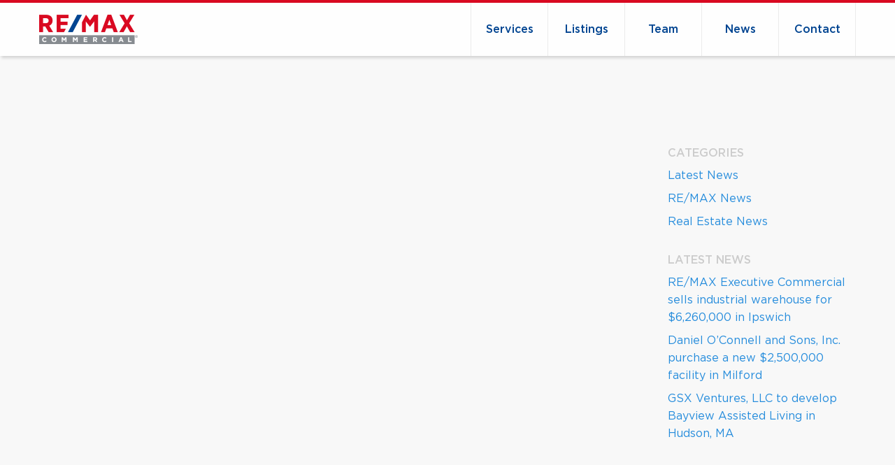

--- FILE ---
content_type: text/html; charset=UTF-8
request_url: https://remaxcommercialma.com/type/nonprofit-campus/
body_size: 6307
content:
<!DOCTYPE html>
<html dir="ltr" lang="en-US" prefix="og: https://ogp.me/ns#">
	<head>
		<meta charset="UTF-8">
		<meta name="viewport" content="width=device-width, initial-scale=1">
        <link rel="profile" href="https://gmpg.org/xfn/11">
		<link rel="pingback" href="https://remaxcommercialma.com/xmlrpc.php">	
		<title>Nonprofit campus | RE/MAX</title>

		<!-- All in One SEO 4.9.3 - aioseo.com -->
	<meta name="robots" content="max-image-preview:large" />
	<link rel="canonical" href="https://remaxcommercialma.com/type/nonprofit-campus/" />
	<meta name="generator" content="All in One SEO (AIOSEO) 4.9.3" />
		<script type="application/ld+json" class="aioseo-schema">
			{"@context":"https:\/\/schema.org","@graph":[{"@type":"BreadcrumbList","@id":"https:\/\/remaxcommercialma.com\/type\/nonprofit-campus\/#breadcrumblist","itemListElement":[{"@type":"ListItem","@id":"https:\/\/remaxcommercialma.com#listItem","position":1,"name":"Home","item":"https:\/\/remaxcommercialma.com","nextItem":{"@type":"ListItem","@id":"https:\/\/remaxcommercialma.com\/type\/nonprofit-campus\/#listItem","name":"Nonprofit campus"}},{"@type":"ListItem","@id":"https:\/\/remaxcommercialma.com\/type\/nonprofit-campus\/#listItem","position":2,"name":"Nonprofit campus","previousItem":{"@type":"ListItem","@id":"https:\/\/remaxcommercialma.com#listItem","name":"Home"}}]},{"@type":"CollectionPage","@id":"https:\/\/remaxcommercialma.com\/type\/nonprofit-campus\/#collectionpage","url":"https:\/\/remaxcommercialma.com\/type\/nonprofit-campus\/","name":"Nonprofit campus | RE\/MAX","inLanguage":"en-US","isPartOf":{"@id":"https:\/\/remaxcommercialma.com\/#website"},"breadcrumb":{"@id":"https:\/\/remaxcommercialma.com\/type\/nonprofit-campus\/#breadcrumblist"}},{"@type":"Organization","@id":"https:\/\/remaxcommercialma.com\/#organization","name":"RE\/MAX","url":"https:\/\/remaxcommercialma.com\/"},{"@type":"WebSite","@id":"https:\/\/remaxcommercialma.com\/#website","url":"https:\/\/remaxcommercialma.com\/","name":"RE\/MAX","inLanguage":"en-US","publisher":{"@id":"https:\/\/remaxcommercialma.com\/#organization"}}]}
		</script>
		<!-- All in One SEO -->

<link rel='dns-prefetch' href='//ajax.googleapis.com' />
<link rel="alternate" type="application/rss+xml" title="RE/MAX &raquo; Nonprofit campus Type Feed" href="https://remaxcommercialma.com/type/nonprofit-campus/feed/" />
<style id='wp-img-auto-sizes-contain-inline-css' type='text/css'>
img:is([sizes=auto i],[sizes^="auto," i]){contain-intrinsic-size:3000px 1500px}
/*# sourceURL=wp-img-auto-sizes-contain-inline-css */
</style>
<style id='wp-block-library-inline-css' type='text/css'>
:root{--wp-block-synced-color:#7a00df;--wp-block-synced-color--rgb:122,0,223;--wp-bound-block-color:var(--wp-block-synced-color);--wp-editor-canvas-background:#ddd;--wp-admin-theme-color:#007cba;--wp-admin-theme-color--rgb:0,124,186;--wp-admin-theme-color-darker-10:#006ba1;--wp-admin-theme-color-darker-10--rgb:0,107,160.5;--wp-admin-theme-color-darker-20:#005a87;--wp-admin-theme-color-darker-20--rgb:0,90,135;--wp-admin-border-width-focus:2px}@media (min-resolution:192dpi){:root{--wp-admin-border-width-focus:1.5px}}.wp-element-button{cursor:pointer}:root .has-very-light-gray-background-color{background-color:#eee}:root .has-very-dark-gray-background-color{background-color:#313131}:root .has-very-light-gray-color{color:#eee}:root .has-very-dark-gray-color{color:#313131}:root .has-vivid-green-cyan-to-vivid-cyan-blue-gradient-background{background:linear-gradient(135deg,#00d084,#0693e3)}:root .has-purple-crush-gradient-background{background:linear-gradient(135deg,#34e2e4,#4721fb 50%,#ab1dfe)}:root .has-hazy-dawn-gradient-background{background:linear-gradient(135deg,#faaca8,#dad0ec)}:root .has-subdued-olive-gradient-background{background:linear-gradient(135deg,#fafae1,#67a671)}:root .has-atomic-cream-gradient-background{background:linear-gradient(135deg,#fdd79a,#004a59)}:root .has-nightshade-gradient-background{background:linear-gradient(135deg,#330968,#31cdcf)}:root .has-midnight-gradient-background{background:linear-gradient(135deg,#020381,#2874fc)}:root{--wp--preset--font-size--normal:16px;--wp--preset--font-size--huge:42px}.has-regular-font-size{font-size:1em}.has-larger-font-size{font-size:2.625em}.has-normal-font-size{font-size:var(--wp--preset--font-size--normal)}.has-huge-font-size{font-size:var(--wp--preset--font-size--huge)}.has-text-align-center{text-align:center}.has-text-align-left{text-align:left}.has-text-align-right{text-align:right}.has-fit-text{white-space:nowrap!important}#end-resizable-editor-section{display:none}.aligncenter{clear:both}.items-justified-left{justify-content:flex-start}.items-justified-center{justify-content:center}.items-justified-right{justify-content:flex-end}.items-justified-space-between{justify-content:space-between}.screen-reader-text{border:0;clip-path:inset(50%);height:1px;margin:-1px;overflow:hidden;padding:0;position:absolute;width:1px;word-wrap:normal!important}.screen-reader-text:focus{background-color:#ddd;clip-path:none;color:#444;display:block;font-size:1em;height:auto;left:5px;line-height:normal;padding:15px 23px 14px;text-decoration:none;top:5px;width:auto;z-index:100000}html :where(.has-border-color){border-style:solid}html :where([style*=border-top-color]){border-top-style:solid}html :where([style*=border-right-color]){border-right-style:solid}html :where([style*=border-bottom-color]){border-bottom-style:solid}html :where([style*=border-left-color]){border-left-style:solid}html :where([style*=border-width]){border-style:solid}html :where([style*=border-top-width]){border-top-style:solid}html :where([style*=border-right-width]){border-right-style:solid}html :where([style*=border-bottom-width]){border-bottom-style:solid}html :where([style*=border-left-width]){border-left-style:solid}html :where(img[class*=wp-image-]){height:auto;max-width:100%}:where(figure){margin:0 0 1em}html :where(.is-position-sticky){--wp-admin--admin-bar--position-offset:var(--wp-admin--admin-bar--height,0px)}@media screen and (max-width:600px){html :where(.is-position-sticky){--wp-admin--admin-bar--position-offset:0px}}

/*# sourceURL=wp-block-library-inline-css */
</style><style id='global-styles-inline-css' type='text/css'>
:root{--wp--preset--aspect-ratio--square: 1;--wp--preset--aspect-ratio--4-3: 4/3;--wp--preset--aspect-ratio--3-4: 3/4;--wp--preset--aspect-ratio--3-2: 3/2;--wp--preset--aspect-ratio--2-3: 2/3;--wp--preset--aspect-ratio--16-9: 16/9;--wp--preset--aspect-ratio--9-16: 9/16;--wp--preset--color--black: #000000;--wp--preset--color--cyan-bluish-gray: #abb8c3;--wp--preset--color--white: #ffffff;--wp--preset--color--pale-pink: #f78da7;--wp--preset--color--vivid-red: #cf2e2e;--wp--preset--color--luminous-vivid-orange: #ff6900;--wp--preset--color--luminous-vivid-amber: #fcb900;--wp--preset--color--light-green-cyan: #7bdcb5;--wp--preset--color--vivid-green-cyan: #00d084;--wp--preset--color--pale-cyan-blue: #8ed1fc;--wp--preset--color--vivid-cyan-blue: #0693e3;--wp--preset--color--vivid-purple: #9b51e0;--wp--preset--gradient--vivid-cyan-blue-to-vivid-purple: linear-gradient(135deg,rgb(6,147,227) 0%,rgb(155,81,224) 100%);--wp--preset--gradient--light-green-cyan-to-vivid-green-cyan: linear-gradient(135deg,rgb(122,220,180) 0%,rgb(0,208,130) 100%);--wp--preset--gradient--luminous-vivid-amber-to-luminous-vivid-orange: linear-gradient(135deg,rgb(252,185,0) 0%,rgb(255,105,0) 100%);--wp--preset--gradient--luminous-vivid-orange-to-vivid-red: linear-gradient(135deg,rgb(255,105,0) 0%,rgb(207,46,46) 100%);--wp--preset--gradient--very-light-gray-to-cyan-bluish-gray: linear-gradient(135deg,rgb(238,238,238) 0%,rgb(169,184,195) 100%);--wp--preset--gradient--cool-to-warm-spectrum: linear-gradient(135deg,rgb(74,234,220) 0%,rgb(151,120,209) 20%,rgb(207,42,186) 40%,rgb(238,44,130) 60%,rgb(251,105,98) 80%,rgb(254,248,76) 100%);--wp--preset--gradient--blush-light-purple: linear-gradient(135deg,rgb(255,206,236) 0%,rgb(152,150,240) 100%);--wp--preset--gradient--blush-bordeaux: linear-gradient(135deg,rgb(254,205,165) 0%,rgb(254,45,45) 50%,rgb(107,0,62) 100%);--wp--preset--gradient--luminous-dusk: linear-gradient(135deg,rgb(255,203,112) 0%,rgb(199,81,192) 50%,rgb(65,88,208) 100%);--wp--preset--gradient--pale-ocean: linear-gradient(135deg,rgb(255,245,203) 0%,rgb(182,227,212) 50%,rgb(51,167,181) 100%);--wp--preset--gradient--electric-grass: linear-gradient(135deg,rgb(202,248,128) 0%,rgb(113,206,126) 100%);--wp--preset--gradient--midnight: linear-gradient(135deg,rgb(2,3,129) 0%,rgb(40,116,252) 100%);--wp--preset--font-size--small: 13px;--wp--preset--font-size--medium: 20px;--wp--preset--font-size--large: 36px;--wp--preset--font-size--x-large: 42px;--wp--preset--spacing--20: 0.44rem;--wp--preset--spacing--30: 0.67rem;--wp--preset--spacing--40: 1rem;--wp--preset--spacing--50: 1.5rem;--wp--preset--spacing--60: 2.25rem;--wp--preset--spacing--70: 3.38rem;--wp--preset--spacing--80: 5.06rem;--wp--preset--shadow--natural: 6px 6px 9px rgba(0, 0, 0, 0.2);--wp--preset--shadow--deep: 12px 12px 50px rgba(0, 0, 0, 0.4);--wp--preset--shadow--sharp: 6px 6px 0px rgba(0, 0, 0, 0.2);--wp--preset--shadow--outlined: 6px 6px 0px -3px rgb(255, 255, 255), 6px 6px rgb(0, 0, 0);--wp--preset--shadow--crisp: 6px 6px 0px rgb(0, 0, 0);}:where(.is-layout-flex){gap: 0.5em;}:where(.is-layout-grid){gap: 0.5em;}body .is-layout-flex{display: flex;}.is-layout-flex{flex-wrap: wrap;align-items: center;}.is-layout-flex > :is(*, div){margin: 0;}body .is-layout-grid{display: grid;}.is-layout-grid > :is(*, div){margin: 0;}:where(.wp-block-columns.is-layout-flex){gap: 2em;}:where(.wp-block-columns.is-layout-grid){gap: 2em;}:where(.wp-block-post-template.is-layout-flex){gap: 1.25em;}:where(.wp-block-post-template.is-layout-grid){gap: 1.25em;}.has-black-color{color: var(--wp--preset--color--black) !important;}.has-cyan-bluish-gray-color{color: var(--wp--preset--color--cyan-bluish-gray) !important;}.has-white-color{color: var(--wp--preset--color--white) !important;}.has-pale-pink-color{color: var(--wp--preset--color--pale-pink) !important;}.has-vivid-red-color{color: var(--wp--preset--color--vivid-red) !important;}.has-luminous-vivid-orange-color{color: var(--wp--preset--color--luminous-vivid-orange) !important;}.has-luminous-vivid-amber-color{color: var(--wp--preset--color--luminous-vivid-amber) !important;}.has-light-green-cyan-color{color: var(--wp--preset--color--light-green-cyan) !important;}.has-vivid-green-cyan-color{color: var(--wp--preset--color--vivid-green-cyan) !important;}.has-pale-cyan-blue-color{color: var(--wp--preset--color--pale-cyan-blue) !important;}.has-vivid-cyan-blue-color{color: var(--wp--preset--color--vivid-cyan-blue) !important;}.has-vivid-purple-color{color: var(--wp--preset--color--vivid-purple) !important;}.has-black-background-color{background-color: var(--wp--preset--color--black) !important;}.has-cyan-bluish-gray-background-color{background-color: var(--wp--preset--color--cyan-bluish-gray) !important;}.has-white-background-color{background-color: var(--wp--preset--color--white) !important;}.has-pale-pink-background-color{background-color: var(--wp--preset--color--pale-pink) !important;}.has-vivid-red-background-color{background-color: var(--wp--preset--color--vivid-red) !important;}.has-luminous-vivid-orange-background-color{background-color: var(--wp--preset--color--luminous-vivid-orange) !important;}.has-luminous-vivid-amber-background-color{background-color: var(--wp--preset--color--luminous-vivid-amber) !important;}.has-light-green-cyan-background-color{background-color: var(--wp--preset--color--light-green-cyan) !important;}.has-vivid-green-cyan-background-color{background-color: var(--wp--preset--color--vivid-green-cyan) !important;}.has-pale-cyan-blue-background-color{background-color: var(--wp--preset--color--pale-cyan-blue) !important;}.has-vivid-cyan-blue-background-color{background-color: var(--wp--preset--color--vivid-cyan-blue) !important;}.has-vivid-purple-background-color{background-color: var(--wp--preset--color--vivid-purple) !important;}.has-black-border-color{border-color: var(--wp--preset--color--black) !important;}.has-cyan-bluish-gray-border-color{border-color: var(--wp--preset--color--cyan-bluish-gray) !important;}.has-white-border-color{border-color: var(--wp--preset--color--white) !important;}.has-pale-pink-border-color{border-color: var(--wp--preset--color--pale-pink) !important;}.has-vivid-red-border-color{border-color: var(--wp--preset--color--vivid-red) !important;}.has-luminous-vivid-orange-border-color{border-color: var(--wp--preset--color--luminous-vivid-orange) !important;}.has-luminous-vivid-amber-border-color{border-color: var(--wp--preset--color--luminous-vivid-amber) !important;}.has-light-green-cyan-border-color{border-color: var(--wp--preset--color--light-green-cyan) !important;}.has-vivid-green-cyan-border-color{border-color: var(--wp--preset--color--vivid-green-cyan) !important;}.has-pale-cyan-blue-border-color{border-color: var(--wp--preset--color--pale-cyan-blue) !important;}.has-vivid-cyan-blue-border-color{border-color: var(--wp--preset--color--vivid-cyan-blue) !important;}.has-vivid-purple-border-color{border-color: var(--wp--preset--color--vivid-purple) !important;}.has-vivid-cyan-blue-to-vivid-purple-gradient-background{background: var(--wp--preset--gradient--vivid-cyan-blue-to-vivid-purple) !important;}.has-light-green-cyan-to-vivid-green-cyan-gradient-background{background: var(--wp--preset--gradient--light-green-cyan-to-vivid-green-cyan) !important;}.has-luminous-vivid-amber-to-luminous-vivid-orange-gradient-background{background: var(--wp--preset--gradient--luminous-vivid-amber-to-luminous-vivid-orange) !important;}.has-luminous-vivid-orange-to-vivid-red-gradient-background{background: var(--wp--preset--gradient--luminous-vivid-orange-to-vivid-red) !important;}.has-very-light-gray-to-cyan-bluish-gray-gradient-background{background: var(--wp--preset--gradient--very-light-gray-to-cyan-bluish-gray) !important;}.has-cool-to-warm-spectrum-gradient-background{background: var(--wp--preset--gradient--cool-to-warm-spectrum) !important;}.has-blush-light-purple-gradient-background{background: var(--wp--preset--gradient--blush-light-purple) !important;}.has-blush-bordeaux-gradient-background{background: var(--wp--preset--gradient--blush-bordeaux) !important;}.has-luminous-dusk-gradient-background{background: var(--wp--preset--gradient--luminous-dusk) !important;}.has-pale-ocean-gradient-background{background: var(--wp--preset--gradient--pale-ocean) !important;}.has-electric-grass-gradient-background{background: var(--wp--preset--gradient--electric-grass) !important;}.has-midnight-gradient-background{background: var(--wp--preset--gradient--midnight) !important;}.has-small-font-size{font-size: var(--wp--preset--font-size--small) !important;}.has-medium-font-size{font-size: var(--wp--preset--font-size--medium) !important;}.has-large-font-size{font-size: var(--wp--preset--font-size--large) !important;}.has-x-large-font-size{font-size: var(--wp--preset--font-size--x-large) !important;}
/*# sourceURL=global-styles-inline-css */
</style>

<style id='classic-theme-styles-inline-css' type='text/css'>
/*! This file is auto-generated */
.wp-block-button__link{color:#fff;background-color:#32373c;border-radius:9999px;box-shadow:none;text-decoration:none;padding:calc(.667em + 2px) calc(1.333em + 2px);font-size:1.125em}.wp-block-file__button{background:#32373c;color:#fff;text-decoration:none}
/*# sourceURL=/wp-includes/css/classic-themes.min.css */
</style>
<link rel='stylesheet' id='style-css' href='https://remaxcommercialma.com/wp-content/themes/remax/css/style.css' type='text/css' media='all' />
<script type="text/javascript" src="https://ajax.googleapis.com/ajax/libs/jquery/1.11.3/jquery.min.js" id="jquery-js"></script>
<script type="text/javascript" src="https://remaxcommercialma.com/wp-content/themes/remax/js/vendor/modernizr.js" id="modernizr-js"></script>
<script type="text/javascript" src="https://remaxcommercialma.com/wp-content/themes/remax/js/vendor/foundation.min.js" id="foundation-js"></script>
<link rel="https://api.w.org/" href="https://remaxcommercialma.com/wp-json/" /><link rel="icon" href="https://remaxcommercialma.com/wp-content/uploads/2017/12/cropped-mmg_favicon-32x32.png" sizes="32x32" />
<link rel="icon" href="https://remaxcommercialma.com/wp-content/uploads/2017/12/cropped-mmg_favicon-192x192.png" sizes="192x192" />
<link rel="apple-touch-icon" href="https://remaxcommercialma.com/wp-content/uploads/2017/12/cropped-mmg_favicon-180x180.png" />
<meta name="msapplication-TileImage" content="https://remaxcommercialma.com/wp-content/uploads/2017/12/cropped-mmg_favicon-270x270.png" />
	</head>
	
	<body data-rsssl=1 class="archive tax-type term-nonprofit-campus term-57 wp-theme-remax">
	
		<!--HEADER-->
		<header class="site-header">
			<div class="grid-container">
				<div class="grid-x grid-margin-x">
					<div class="cell">
						<a href="https://remaxcommercialma.com/" id="logo" rel="home"><img src="https://remaxcommercialma.com/wp-content/uploads/2017/10/logo.png" alt="REMAX"></a>
						<nav id="navigation" class="main-navigation">
							<ul id="menu-main-menu" class="menu"><li id="menu-item-221" class="no-link menu-item menu-item-type-custom menu-item-object-custom menu-item-has-children menu-item-221"><a href="#">Services</a>
<ul class="sub-menu">
	<li id="menu-item-29" class="menu-item menu-item-type-post_type menu-item-object-page menu-item-29"><a href="https://remaxcommercialma.com/services/tenant-representation/">Tenant Representation</a></li>
	<li id="menu-item-28" class="menu-item menu-item-type-post_type menu-item-object-page menu-item-28"><a href="https://remaxcommercialma.com/services/landlord-representation/">Landlord Representation</a></li>
	<li id="menu-item-26" class="menu-item menu-item-type-post_type menu-item-object-page menu-item-26"><a href="https://remaxcommercialma.com/services/investment/">Investment</a></li>
</ul>
</li>
<li id="menu-item-30" class="menu-item menu-item-type-post_type menu-item-object-page menu-item-30"><a href="https://remaxcommercialma.com/listings/">Listings</a></li>
<li id="menu-item-61" class="menu-item menu-item-type-post_type menu-item-object-page menu-item-61"><a href="https://remaxcommercialma.com/team/">Team</a></li>
<li id="menu-item-330" class="menu-item menu-item-type-post_type menu-item-object-page current_page_parent menu-item-330"><a href="https://remaxcommercialma.com/news/">News</a></li>
<li id="menu-item-31" class="menu-item menu-item-type-post_type menu-item-object-page menu-item-31"><a href="https://remaxcommercialma.com/contact/">Contact</a></li>
</ul>						</nav>
						<a href="#" class="menu-handle hide-for-large" id="menu-handle"><span></span></a>
					</div>
				</div>
			</div>
		</header>
		
<div class="news-page light-grey-bg">
	
	<section class="page-hero">
		<div class="grid-container">
			<div class="grid-x grid-margin-x">
				<div class="cell medium-9">
									</div>
				<div class="sidebar cell medium-3">
					<aside id="categories-2" class="widget widget_categories"><h3 class="widget-title">Categories</h3>
			<ul>
					<li class="cat-item cat-item-18"><a href="https://remaxcommercialma.com/category/latest-news/">Latest News</a>
</li>
	<li class="cat-item cat-item-17"><a href="https://remaxcommercialma.com/category/remax-news/">RE/MAX News</a>
</li>
	<li class="cat-item cat-item-19"><a href="https://remaxcommercialma.com/category/real-estate-news/">Real Estate News</a>
</li>
			</ul>

			</aside>
		<aside id="recent-posts-2" class="widget widget_recent_entries">
		<h3 class="widget-title">Latest News</h3>
		<ul>
											<li>
					<a href="https://remaxcommercialma.com/re-max-executive-commercial-sells-industrial-warehouse-for-6260000-in-ipswich/">RE/MAX Executive Commercial sells industrial warehouse for $6,260,000 in Ipswich</a>
									</li>
											<li>
					<a href="https://remaxcommercialma.com/daniel-oconnell-and-sons-inc-purchase-a-new-2500000-facility-in-milford-represented-by-re-max-executive-realty/">Daniel O&#8217;Connell and Sons, Inc. purchase a new $2,500,000 facility in Milford</a>
									</li>
											<li>
					<a href="https://remaxcommercialma.com/gsx-ventures-llc-to-develop-bayview-assisted-living-in-hudson-ma/">GSX Ventures, LLC to develop Bayview Assisted Living in Hudson, MA</a>
									</li>
					</ul>

		</aside>				</div>
			</div>
		</div>
	</section>

</div>

		<!--FOOTER-->
		<footer class="site-footer">
			<div class="grid-container">
				<div class="grid-x grid-margin-x" data-equalizer data-equalize-on="large">
					<div class="large-6 cell relative mobile-margin-top small-order-2 large-order-1" data-equalizer-watch>
						<h5 class="secondary">Tel: 508-541-1350</h5>
						<p>Fax: 508-966-7558</p>
						<br>
						<p class="black"><strong>RE/MAX Executive Realty – Commercial Division<br />
308 West Central Street, Suite E, <br />
Franklin, MA 02038</strong></p>
						<hr class="fat">
						<div class="bottom-info">
							<p class="black mb1"><strong>The RE/MAX Executive Realty Team:</strong></p>
							<p class="light-blue"><small><strong><span>Commercial Real Estate</span> · <span>Residential Real Estate</span> · <span>Property Management</span></strong></small></p>
							<p><small>Each Office Independently Owned and Operated.</small></p>
							<br>
							<p><small>Website by</small><a href="http://www.inmotionrealestate.com/" target="_blank">&nbsp;&nbsp;<img src="https://remaxcommercialma.com/wp-content/themes/remax/img/inmotion.png" alt="inMotion"></a></p>
						</div>
					</div>
					<div class="large-6 cell form-cell small-order-1 large-order-2" data-equalizer-watch>
						<h3 class="secondary">Get Updates</h3>
						<p class="black"><strong>Receive our featured property listings directly to your inbox</strong></p>
						<br>
						<div class="mkcf-wrapper"><form method="post" id="mk-contact-form"><div class="input"><input type="email" class="input-text" id="mk-email" name="mk-email" placeholder="Email address" value="" required/></div><div class="input"><input type="text" class="input-text" id="mk-name" name="mk-name" placeholder="First Name" value="" required/></div><div class="input"><input type="text" class="input-text" id="mk-lastname" name="mk-lastname" placeholder="Last Name" value="" required/></div><div class="grid-container full"><div class="grid-x"><div class="cell small-6 large-3"><input type="checkbox" id="mk-banks" name="mk-banks"><label for="mk-banks">Banks</label></div><div class="cell small-6 large-3"><input type="checkbox" id="mk-brokers" name="mk-brokers"><label for="mk-brokers">Brokers</label></div><div class="cell small-6 large-3"><input type="checkbox" id="mk-restaurants" name="mk-restaurants"><label for="mk-restaurants">Restaurants</label></div><div class="cell small-6 large-12"><input type="checkbox" id="mk-general" name="mk-general"><label for="mk-general">General Interest</label></div></div></div><div class="input" style="display:none;"><label for="mk-url">URL</label><input type="text" class="input-text" id="mk-url" name="url" value="" /></div><div class="input"><input type="hidden" value="[base64]" name="mk-atts" /><input type="hidden" name="security" value="502e108577" /><input type="submit" value="Sign Up" name="mk-contact" class="button" /></div></form></div>					</div>
				</div>
			</div>
		</footer>
		
		<script type="speculationrules">
{"prefetch":[{"source":"document","where":{"and":[{"href_matches":"/*"},{"not":{"href_matches":["/wp-*.php","/wp-admin/*","/wp-content/uploads/*","/wp-content/*","/wp-content/plugins/*","/wp-content/themes/remax/*","/*\\?(.+)"]}},{"not":{"selector_matches":"a[rel~=\"nofollow\"]"}},{"not":{"selector_matches":".no-prefetch, .no-prefetch a"}}]},"eagerness":"conservative"}]}
</script>
<script type="text/javascript" src="https://remaxcommercialma.com/wp-content/themes/remax/js/main.js" id="main-js"></script>
<script defer type="text/javascript" src="https://remaxcommercialma.com/wp-content/plugins/akismet/_inc/akismet-frontend.js" id="akismet-frontend-js"></script>

	<script>(function(){function c(){var b=a.contentDocument||a.contentWindow.document;if(b){var d=b.createElement('script');d.innerHTML="window.__CF$cv$params={r:'9c346af8afd2cf53',t:'MTc2OTMwODk1Mi4wMDAwMDA='};var a=document.createElement('script');a.nonce='';a.src='/cdn-cgi/challenge-platform/scripts/jsd/main.js';document.getElementsByTagName('head')[0].appendChild(a);";b.getElementsByTagName('head')[0].appendChild(d)}}if(document.body){var a=document.createElement('iframe');a.height=1;a.width=1;a.style.position='absolute';a.style.top=0;a.style.left=0;a.style.border='none';a.style.visibility='hidden';document.body.appendChild(a);if('loading'!==document.readyState)c();else if(window.addEventListener)document.addEventListener('DOMContentLoaded',c);else{var e=document.onreadystatechange||function(){};document.onreadystatechange=function(b){e(b);'loading'!==document.readyState&&(document.onreadystatechange=e,c())}}}})();</script></body>
</html>

--- FILE ---
content_type: application/javascript
request_url: https://remaxcommercialma.com/wp-content/themes/remax/js/main.js
body_size: 173
content:
/* start main.js */

var j = jQuery.noConflict();

j(document).ready(function($){
	// Foundation init
	j(document).foundation();
	
	// Mobile menu nav bar
	j('#menu-handle').click(function(e){
		if(j(this).hasClass('active')) {
			j(this).removeClass('active');
			j('.site-header #navigation').removeClass('active');
			j('.site-header #navigation').slideUp();
		} else {
			j(this).addClass('active');
			j('.site-header #navigation').addClass('active');
			j('.site-header #navigation').slideDown();
		}
		e.preventDefault();
	});

	// Services submenu
	j('.no-link .sub-menu').addClass('hidden');
	j('.site-header .no-link > a').click(function(e){
		if(j('.no-link .sub-menu').hasClass('block')) {
			j('.no-link .sub-menu').removeClass('block');
			j('.no-link .sub-menu').addClass('hidden');
		} else if (j('.no-link .sub-menu').hasClass('hidden')){
			j('.no-link .sub-menu').removeClass('hidden');
			j('.no-link .sub-menu').addClass('block');
		}
		e.preventDefault;
	});

	// Sale/Lease filter on Listings page
	j('.toggle-btn').click(function(e){
		j('#show-all').css('opacity', '1');
		var id = j(this).prop('id');
		j('.toggle-btn').removeClass('active');
		j('.toggle-btn').addClass('inactive');
		j(this).removeClass('inactive');
		j(this).addClass('active');
		j('.single-property').hide();
		j('[data-sale_lease="' + id + '"]').show();
		e.preventDefault;
	});

	j('#show-all').click(function(e){
		j(this).css('opacity', '0');
		j('.single-property').show();
		j('.toggle-btn').removeClass('active');
		e.preventDefault;
	});

	// Type filter on Listings page
	j('select[name=type]').change(function(){
		var val = j(this).val();
		j('.single-property').hide();
		j('[data-type="' + val + '"]').show();
		if(val == 'all') {
			j('.single-property').show();
		}
	});

});

/* end main.js */